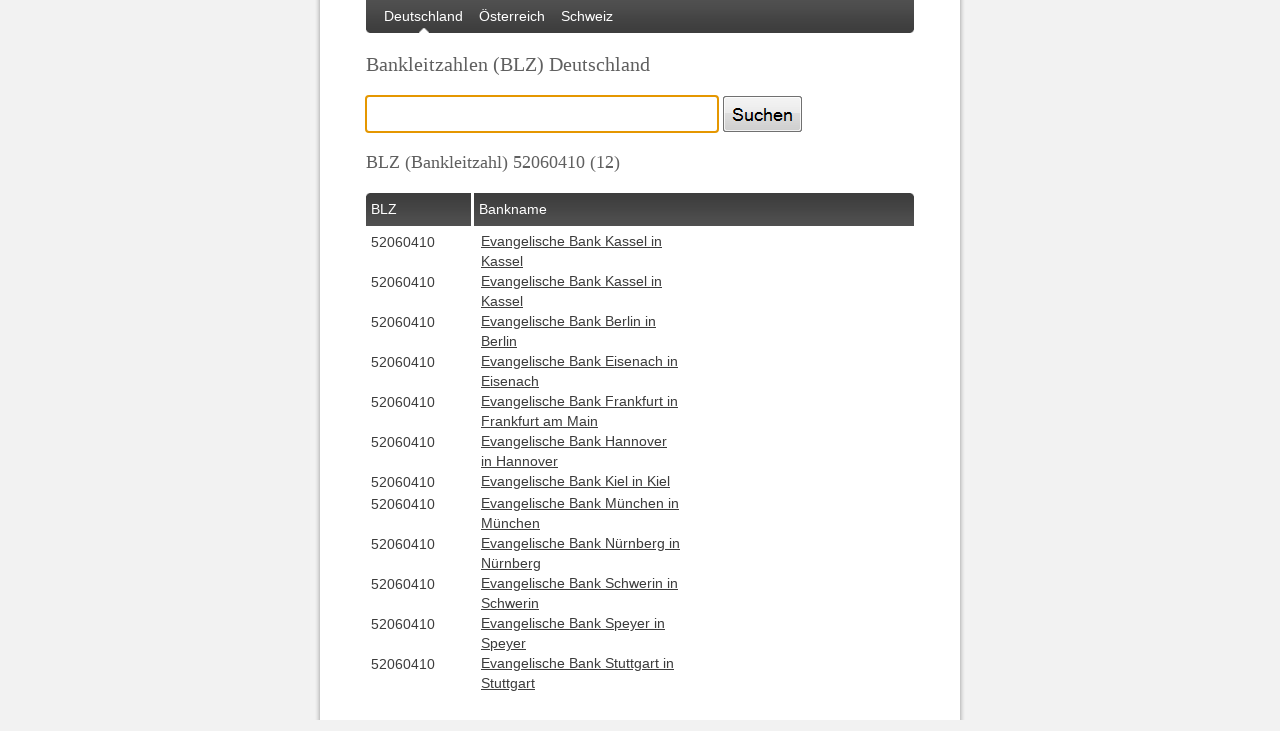

--- FILE ---
content_type: text/html
request_url: https://www.banksuche.com/blz-52060410.html
body_size: 6723
content:
<!DOCTYPE html><html><head><meta charset="utf-8"/>
<script>var __ezHttpConsent={setByCat:function(src,tagType,attributes,category,force,customSetScriptFn=null){var setScript=function(){if(force||window.ezTcfConsent[category]){if(typeof customSetScriptFn==='function'){customSetScriptFn();}else{var scriptElement=document.createElement(tagType);scriptElement.src=src;attributes.forEach(function(attr){for(var key in attr){if(attr.hasOwnProperty(key)){scriptElement.setAttribute(key,attr[key]);}}});var firstScript=document.getElementsByTagName(tagType)[0];firstScript.parentNode.insertBefore(scriptElement,firstScript);}}};if(force||(window.ezTcfConsent&&window.ezTcfConsent.loaded)){setScript();}else if(typeof getEzConsentData==="function"){getEzConsentData().then(function(ezTcfConsent){if(ezTcfConsent&&ezTcfConsent.loaded){setScript();}else{console.error("cannot get ez consent data");force=true;setScript();}});}else{force=true;setScript();console.error("getEzConsentData is not a function");}},};</script>
<script>var ezTcfConsent=window.ezTcfConsent?window.ezTcfConsent:{loaded:false,store_info:false,develop_and_improve_services:false,measure_ad_performance:false,measure_content_performance:false,select_basic_ads:false,create_ad_profile:false,select_personalized_ads:false,create_content_profile:false,select_personalized_content:false,understand_audiences:false,use_limited_data_to_select_content:false,};function getEzConsentData(){return new Promise(function(resolve){document.addEventListener("ezConsentEvent",function(event){var ezTcfConsent=event.detail.ezTcfConsent;resolve(ezTcfConsent);});});}</script>
<script>if(typeof _setEzCookies!=='function'){function _setEzCookies(ezConsentData){var cookies=window.ezCookieQueue;for(var i=0;i<cookies.length;i++){var cookie=cookies[i];if(ezConsentData&&ezConsentData.loaded&&ezConsentData[cookie.tcfCategory]){document.cookie=cookie.name+"="+cookie.value;}}}}
window.ezCookieQueue=window.ezCookieQueue||[];if(typeof addEzCookies!=='function'){function addEzCookies(arr){window.ezCookieQueue=[...window.ezCookieQueue,...arr];}}
addEzCookies([{name:"ezoab_100157",value:"mod1; Path=/; Domain=banksuche.com; Max-Age=7200",tcfCategory:"store_info",isEzoic:"true",},{name:"ezosuibasgeneris-1",value:"95a3355f-0c7f-4903-64aa-9c32651e3b69; Path=/; Domain=banksuche.com; Expires=Tue, 26 Jan 2027 13:01:50 UTC; Secure; SameSite=None",tcfCategory:"understand_audiences",isEzoic:"true",}]);if(window.ezTcfConsent&&window.ezTcfConsent.loaded){_setEzCookies(window.ezTcfConsent);}else if(typeof getEzConsentData==="function"){getEzConsentData().then(function(ezTcfConsent){if(ezTcfConsent&&ezTcfConsent.loaded){_setEzCookies(window.ezTcfConsent);}else{console.error("cannot get ez consent data");_setEzCookies(window.ezTcfConsent);}});}else{console.error("getEzConsentData is not a function");_setEzCookies(window.ezTcfConsent);}</script><script type="text/javascript" data-ezscrex='false' data-cfasync='false'>window._ezaq = Object.assign({"edge_cache_status":12,"edge_response_time":317,"url":"https://www.banksuche.com/blz-52060410.html"}, typeof window._ezaq !== "undefined" ? window._ezaq : {});</script><script type="text/javascript" data-ezscrex='false' data-cfasync='false'>window._ezaq = Object.assign({"ab_test_id":"mod1"}, typeof window._ezaq !== "undefined" ? window._ezaq : {});window.__ez=window.__ez||{};window.__ez.tf={};</script><script type="text/javascript" data-ezscrex='false' data-cfasync='false'>window.ezDisableAds = true;</script>
<script data-ezscrex='false' data-cfasync='false' data-pagespeed-no-defer>var __ez=__ez||{};__ez.stms=Date.now();__ez.evt={};__ez.script={};__ez.ck=__ez.ck||{};__ez.template={};__ez.template.isOrig=true;__ez.queue=__ez.queue||function(){var e=0,i=0,t=[],n=!1,o=[],r=[],s=!0,a=function(e,i,n,o,r,s,a){var l=arguments.length>7&&void 0!==arguments[7]?arguments[7]:window,d=this;this.name=e,this.funcName=i,this.parameters=null===n?null:w(n)?n:[n],this.isBlock=o,this.blockedBy=r,this.deleteWhenComplete=s,this.isError=!1,this.isComplete=!1,this.isInitialized=!1,this.proceedIfError=a,this.fWindow=l,this.isTimeDelay=!1,this.process=function(){f("... func = "+e),d.isInitialized=!0,d.isComplete=!0,f("... func.apply: "+e);var i=d.funcName.split("."),n=null,o=this.fWindow||window;i.length>3||(n=3===i.length?o[i[0]][i[1]][i[2]]:2===i.length?o[i[0]][i[1]]:o[d.funcName]),null!=n&&n.apply(null,this.parameters),!0===d.deleteWhenComplete&&delete t[e],!0===d.isBlock&&(f("----- F'D: "+d.name),m())}},l=function(e,i,t,n,o,r,s){var a=arguments.length>7&&void 0!==arguments[7]?arguments[7]:window,l=this;this.name=e,this.path=i,this.async=o,this.defer=r,this.isBlock=t,this.blockedBy=n,this.isInitialized=!1,this.isError=!1,this.isComplete=!1,this.proceedIfError=s,this.fWindow=a,this.isTimeDelay=!1,this.isPath=function(e){return"/"===e[0]&&"/"!==e[1]},this.getSrc=function(e){return void 0!==window.__ezScriptHost&&this.isPath(e)&&"banger.js"!==this.name?window.__ezScriptHost+e:e},this.process=function(){l.isInitialized=!0,f("... file = "+e);var i=this.fWindow?this.fWindow.document:document,t=i.createElement("script");t.src=this.getSrc(this.path),!0===o?t.async=!0:!0===r&&(t.defer=!0),t.onerror=function(){var e={url:window.location.href,name:l.name,path:l.path,user_agent:window.navigator.userAgent};"undefined"!=typeof _ezaq&&(e.pageview_id=_ezaq.page_view_id);var i=encodeURIComponent(JSON.stringify(e)),t=new XMLHttpRequest;t.open("GET","//g.ezoic.net/ezqlog?d="+i,!0),t.send(),f("----- ERR'D: "+l.name),l.isError=!0,!0===l.isBlock&&m()},t.onreadystatechange=t.onload=function(){var e=t.readyState;f("----- F'D: "+l.name),e&&!/loaded|complete/.test(e)||(l.isComplete=!0,!0===l.isBlock&&m())},i.getElementsByTagName("head")[0].appendChild(t)}},d=function(e,i){this.name=e,this.path="",this.async=!1,this.defer=!1,this.isBlock=!1,this.blockedBy=[],this.isInitialized=!0,this.isError=!1,this.isComplete=i,this.proceedIfError=!1,this.isTimeDelay=!1,this.process=function(){}};function c(e,i,n,s,a,d,c,u,f){var m=new l(e,i,n,s,a,d,c,f);!0===u?o[e]=m:r[e]=m,t[e]=m,h(m)}function h(e){!0!==u(e)&&0!=s&&e.process()}function u(e){if(!0===e.isTimeDelay&&!1===n)return f(e.name+" blocked = TIME DELAY!"),!0;if(w(e.blockedBy))for(var i=0;i<e.blockedBy.length;i++){var o=e.blockedBy[i];if(!1===t.hasOwnProperty(o))return f(e.name+" blocked = "+o),!0;if(!0===e.proceedIfError&&!0===t[o].isError)return!1;if(!1===t[o].isComplete)return f(e.name+" blocked = "+o),!0}return!1}function f(e){var i=window.location.href,t=new RegExp("[?&]ezq=([^&#]*)","i").exec(i);"1"===(t?t[1]:null)&&console.debug(e)}function m(){++e>200||(f("let's go"),p(o),p(r))}function p(e){for(var i in e)if(!1!==e.hasOwnProperty(i)){var t=e[i];!0===t.isComplete||u(t)||!0===t.isInitialized||!0===t.isError?!0===t.isError?f(t.name+": error"):!0===t.isComplete?f(t.name+": complete already"):!0===t.isInitialized&&f(t.name+": initialized already"):t.process()}}function w(e){return"[object Array]"==Object.prototype.toString.call(e)}return window.addEventListener("load",(function(){setTimeout((function(){n=!0,f("TDELAY -----"),m()}),5e3)}),!1),{addFile:c,addFileOnce:function(e,i,n,o,r,s,a,l,d){t[e]||c(e,i,n,o,r,s,a,l,d)},addDelayFile:function(e,i){var n=new l(e,i,!1,[],!1,!1,!0);n.isTimeDelay=!0,f(e+" ...  FILE! TDELAY"),r[e]=n,t[e]=n,h(n)},addFunc:function(e,n,s,l,d,c,u,f,m,p){!0===c&&(e=e+"_"+i++);var w=new a(e,n,s,l,d,u,f,p);!0===m?o[e]=w:r[e]=w,t[e]=w,h(w)},addDelayFunc:function(e,i,n){var o=new a(e,i,n,!1,[],!0,!0);o.isTimeDelay=!0,f(e+" ...  FUNCTION! TDELAY"),r[e]=o,t[e]=o,h(o)},items:t,processAll:m,setallowLoad:function(e){s=e},markLoaded:function(e){if(e&&0!==e.length){if(e in t){var i=t[e];!0===i.isComplete?f(i.name+" "+e+": error loaded duplicate"):(i.isComplete=!0,i.isInitialized=!0)}else t[e]=new d(e,!0);f("markLoaded dummyfile: "+t[e].name)}},logWhatsBlocked:function(){for(var e in t)!1!==t.hasOwnProperty(e)&&u(t[e])}}}();__ez.evt.add=function(e,t,n){e.addEventListener?e.addEventListener(t,n,!1):e.attachEvent?e.attachEvent("on"+t,n):e["on"+t]=n()},__ez.evt.remove=function(e,t,n){e.removeEventListener?e.removeEventListener(t,n,!1):e.detachEvent?e.detachEvent("on"+t,n):delete e["on"+t]};__ez.script.add=function(e){var t=document.createElement("script");t.src=e,t.async=!0,t.type="text/javascript",document.getElementsByTagName("head")[0].appendChild(t)};__ez.dot=__ez.dot||{};__ez.queue.addFileOnce('/detroitchicago/boise.js', '/detroitchicago/boise.js?gcb=195-2&cb=5', true, [], true, false, true, false);__ez.queue.addFileOnce('/parsonsmaize/abilene.js', '/parsonsmaize/abilene.js?gcb=195-2&cb=e80eca0cdb', true, [], true, false, true, false);__ez.queue.addFileOnce('/parsonsmaize/mulvane.js', '/parsonsmaize/mulvane.js?gcb=195-2&cb=e75e48eec0', true, ['/parsonsmaize/abilene.js'], true, false, true, false);__ez.queue.addFileOnce('/detroitchicago/birmingham.js', '/detroitchicago/birmingham.js?gcb=195-2&cb=539c47377c', true, ['/parsonsmaize/abilene.js'], true, false, true, false);</script>
<script data-ezscrex="false" type="text/javascript" data-cfasync="false">window._ezaq = Object.assign({"ad_cache_level":0,"adpicker_placement_cnt":0,"ai_placeholder_cache_level":0,"ai_placeholder_placement_cnt":-1,"domain":"banksuche.com","domain_id":100157,"ezcache_level":1,"ezcache_skip_code":0,"has_bad_image":0,"has_bad_words":0,"is_sitespeed":0,"lt_cache_level":0,"response_size":12113,"response_size_orig":6280,"response_time_orig":307,"template_id":5,"url":"https://www.banksuche.com/blz-52060410.html","word_count":0,"worst_bad_word_level":0}, typeof window._ezaq !== "undefined" ? window._ezaq : {});__ez.queue.markLoaded('ezaqBaseReady');</script>
<script type='text/javascript' data-ezscrex='false' data-cfasync='false'>
window.ezAnalyticsStatic = true;

function analyticsAddScript(script) {
	var ezDynamic = document.createElement('script');
	ezDynamic.type = 'text/javascript';
	ezDynamic.innerHTML = script;
	document.head.appendChild(ezDynamic);
}
function getCookiesWithPrefix() {
    var allCookies = document.cookie.split(';');
    var cookiesWithPrefix = {};

    for (var i = 0; i < allCookies.length; i++) {
        var cookie = allCookies[i].trim();

        for (var j = 0; j < arguments.length; j++) {
            var prefix = arguments[j];
            if (cookie.indexOf(prefix) === 0) {
                var cookieParts = cookie.split('=');
                var cookieName = cookieParts[0];
                var cookieValue = cookieParts.slice(1).join('=');
                cookiesWithPrefix[cookieName] = decodeURIComponent(cookieValue);
                break; // Once matched, no need to check other prefixes
            }
        }
    }

    return cookiesWithPrefix;
}
function productAnalytics() {
	var d = {"pr":[6],"omd5":"14d0269f54dc1a3e247752bf007d1d82","nar":"risk score"};
	d.u = _ezaq.url;
	d.p = _ezaq.page_view_id;
	d.v = _ezaq.visit_uuid;
	d.ab = _ezaq.ab_test_id;
	d.e = JSON.stringify(_ezaq);
	d.ref = document.referrer;
	d.c = getCookiesWithPrefix('active_template', 'ez', 'lp_');
	if(typeof ez_utmParams !== 'undefined') {
		d.utm = ez_utmParams;
	}

	var dataText = JSON.stringify(d);
	var xhr = new XMLHttpRequest();
	xhr.open('POST','/ezais/analytics?cb=1', true);
	xhr.onload = function () {
		if (xhr.status!=200) {
            return;
		}

        if(document.readyState !== 'loading') {
            analyticsAddScript(xhr.response);
            return;
        }

        var eventFunc = function() {
            if(document.readyState === 'loading') {
                return;
            }
            document.removeEventListener('readystatechange', eventFunc, false);
            analyticsAddScript(xhr.response);
        };

        document.addEventListener('readystatechange', eventFunc, false);
	};
	xhr.setRequestHeader('Content-Type','text/plain');
	xhr.send(dataText);
}
__ez.queue.addFunc("productAnalytics", "productAnalytics", null, true, ['ezaqBaseReady'], false, false, false, true);
</script>
    	<title>BLZ 52060410 - Bankleitzahlen Deutschland</title>
	
	<meta name="description" content="Banken mit der BLZ 52060410: Evangelische Bank in Kassel, Evangelische Bank (Gf P2) in Kassel, Evangelische Bank Filiale Berlin in Berlin, Evangelische Bank Filiale Eisenach in Eisenach, Evangelische Bank Filiale Frankfurt in Frankfurt am Main, Evangelische Bank Filiale Hannover in Hannover, Evangelische Bank Filiale Kiel in Kiel, Evangelische Bank Filiale München in München, Evangelische Bank Filiale Nürnberg in Nürnberg, Evangelische Bank Filiale Schwerin in Schwerin"/>
	<meta name="robots" content="index,follow"/>
	<meta name="language" content="de"/>
	<meta name="verify-v1" content="6Q1YCmICSmjj1psiJdP/69F0wJoSjnXwuX6UubeYK24="/>
	<base href="https://www.banksuche.com/"/>
    <script type="text/javascript" src="js/main.js"></script>
	<link rel="stylesheet" href="css/main.css" type="text/css"/>
		<link rel="icon" href="favicon.ico" type="image/x-icon"/>
	                
    <!--<script async src="https://www.googletagmanager.com/gtag/js?id=UA-692064-1"></script>-->
	<script async="" src="https://www.googletagmanager.com/gtag/js?id=G-ZGL0B2H529"></script>
    <script>
        window.dataLayer = window.dataLayer || [];
        function gtag(){dataLayer.push(arguments);}
		gtag('content', 'default', {
			'ad_storage': 'denied',
			'wait_for_update': 500
		});
        gtag('js', new Date());
        //gtag('config', 'UA-692064-1');
		gtag('config', 'G-ZGL0B2H529');
    </script>
	<script>
	function EzConsentCallback(consent) {
		if(consent.statistics) {
			console.log('GA-1');
			gtag('content', 'update', {
				'ad_storage': 'granted'
			});
		}
		else {
			console.log('GA-0');
		}
	}
	</script>	
<link rel='canonical' href='https://www.banksuche.com/blz-52060410.html' />
<script type='text/javascript'>
var ezoTemplate = 'orig_site';
var ezouid = '1';
var ezoFormfactor = '1';
</script><script data-ezscrex="false" type='text/javascript'>
var soc_app_id = '0';
var did = 100157;
var ezdomain = 'banksuche.com';
var ezoicSearchable = 1;
</script></head>

<body>
<div id="wrapper">
	<div id="head">
		<ul>
			<li><a class="selected" href="./">Deutschland</a></li>
			<li><a href="at/">Österreich</a></li>
			<li><a href="ch/">Schweiz</a></li>
		</ul>
	</div>
	<div id="headline">
				<h1>Bankleitzahlen (BLZ) Deutschland</h1>
			</div>
		<div id="search">
		<form action="suche.html" name="search">
			<div class="wrapper">
				<input type="text" class="searchfield" name="q" id="q" value=""/> <a href="#" onclick="document.search.submit(); return false;" class="submit"> </a>
			</div>
		</form>
	</div>
		<div id="content">
		
<h2>BLZ (Bankleitzahl) 52060410 (12)</h2>

<ul class="list">
	<li class="headline"><span class="left">BLZ</span> Bankname</li>
	<li><span class="left">52060410</span><span class="right"><a href="bank-Evangelische-Bank-52060410,024708.html">Evangelische Bank Kassel in Kassel</a></span></li>
	<li><span class="left">52060410</span><span class="right"><a href="bank-Evangelische-Bank-Gf-P2-52060410,054131.html">Evangelische Bank Kassel in Kassel</a></span></li>
	<li><span class="left">52060410</span><span class="right"><a href="bank-Evangelische-Bank-Filiale-Berlin-52060410,056757.html">Evangelische Bank Berlin in Berlin</a></span></li>
	<li><span class="left">52060410</span><span class="right"><a href="bank-Evangelische-Bank-Filiale-Eisenach-52060410,056630.html">Evangelische Bank Eisenach in Eisenach</a></span></li>
	<li><span class="left">52060410</span><span class="right"><a href="bank-Evangelische-Bank-Filiale-Frankfurt-52060410,056623.html">Evangelische Bank Frankfurt in Frankfurt am Main</a></span></li>
	<li><span class="left">52060410</span><span class="right"><a href="bank-Evangelische-Bank-Filiale-Hannover-52060410,056622.html">Evangelische Bank Hannover in Hannover</a></span></li>
	<li><span class="left">52060410</span><span class="right"><a href="bank-Evangelische-Bank-Filiale-Kiel-52060410,056758.html">Evangelische Bank Kiel in Kiel</a></span></li>
	<li><span class="left">52060410</span><span class="right"><a href="bank-Evangelische-Bank-Filiale-Muenchen-52060410,056628.html">Evangelische Bank München in München</a></span></li>
	<li><span class="left">52060410</span><span class="right"><a href="bank-Evangelische-Bank-Filiale-Nuernberg-52060410,056629.html">Evangelische Bank Nürnberg in Nürnberg</a></span></li>
	<li><span class="left">52060410</span><span class="right"><a href="bank-Evangelische-Bank-Filiale-Schwerin-52060410,056627.html">Evangelische Bank Schwerin in Schwerin</a></span></li>
	<li><span class="left">52060410</span><span class="right"><a href="bank-Evangelische-Bank-Filiale-Speyer-52060410,056624.html">Evangelische Bank Speyer in Speyer</a></span></li>
	<li><span class="left">52060410</span><span class="right"><a href="bank-Evangelische-Bank-Filiale-Stuttgart-52060410,056625.html">Evangelische Bank Stuttgart in Stuttgart</a></span></li>
</ul>
	    
	</div>
	<div id="abc">
		<ul>
					<li><a href="orte-mit-A,1.html">A</a></li>
					<li><a href="orte-mit-B,1.html">B</a></li>
					<li><a href="orte-mit-C,1.html">C</a></li>
					<li><a href="orte-mit-D,1.html">D</a></li>
					<li><a href="orte-mit-E,1.html">E</a></li>
					<li><a href="orte-mit-F,1.html">F</a></li>
					<li><a href="orte-mit-G,1.html">G</a></li>
					<li><a href="orte-mit-H,1.html">H</a></li>
					<li><a href="orte-mit-I,1.html">I</a></li>
					<li><a href="orte-mit-J,1.html">J</a></li>
					<li><a href="orte-mit-K,1.html">K</a></li>
					<li><a href="orte-mit-L,1.html">L</a></li>
					<li><a href="orte-mit-M,1.html">M</a></li>
					<li><a href="orte-mit-N,1.html">N</a></li>
					<li><a href="orte-mit-O,1.html">O</a></li>
					<li><a href="orte-mit-P,1.html">P</a></li>
					<li><a href="orte-mit-Q,1.html">Q</a></li>
					<li><a href="orte-mit-R,1.html">R</a></li>
					<li><a href="orte-mit-S,1.html">S</a></li>
					<li><a href="orte-mit-T,1.html">T</a></li>
					<li><a href="orte-mit-U,1.html">U</a></li>
					<li><a href="orte-mit-V,1.html">V</a></li>
					<li><a href="orte-mit-W,1.html">W</a></li>
					<li><a href="orte-mit-X,1.html">X</a></li>
					<li><a href="orte-mit-Y,1.html">Y</a></li>
					<li><a href="orte-mit-Z,1.html">Z</a></li>
				</ul>		
	</div>
	<div id="footer">
		© 2026 <a href="https://www.banksuche.com/">blz</a> banksuche.com | Alle Angaben ohne Gewähr <br/>
		<a href="impressum.html">Impressum</a> | <a href="https://www.banksuche.com/?ez_force_cookie_consent=1">Cookie-Einstellungen</a>
	</div>
</div>

<script data-cfasync="false">function _emitEzConsentEvent(){var customEvent=new CustomEvent("ezConsentEvent",{detail:{ezTcfConsent:window.ezTcfConsent},bubbles:true,cancelable:true,});document.dispatchEvent(customEvent);}
(function(window,document){function _setAllEzConsentTrue(){window.ezTcfConsent.loaded=true;window.ezTcfConsent.store_info=true;window.ezTcfConsent.develop_and_improve_services=true;window.ezTcfConsent.measure_ad_performance=true;window.ezTcfConsent.measure_content_performance=true;window.ezTcfConsent.select_basic_ads=true;window.ezTcfConsent.create_ad_profile=true;window.ezTcfConsent.select_personalized_ads=true;window.ezTcfConsent.create_content_profile=true;window.ezTcfConsent.select_personalized_content=true;window.ezTcfConsent.understand_audiences=true;window.ezTcfConsent.use_limited_data_to_select_content=true;window.ezTcfConsent.select_personalized_content=true;}
function _clearEzConsentCookie(){document.cookie="ezCMPCookieConsent=tcf2;Domain=.banksuche.com;Path=/;expires=Thu, 01 Jan 1970 00:00:00 GMT";}
_clearEzConsentCookie();if(typeof window.__tcfapi!=="undefined"){window.ezgconsent=false;var amazonHasRun=false;function _ezAllowed(tcdata,purpose){return(tcdata.purpose.consents[purpose]||tcdata.purpose.legitimateInterests[purpose]);}
function _handleConsentDecision(tcdata){window.ezTcfConsent.loaded=true;if(!tcdata.vendor.consents["347"]&&!tcdata.vendor.legitimateInterests["347"]){window._emitEzConsentEvent();return;}
window.ezTcfConsent.store_info=_ezAllowed(tcdata,"1");window.ezTcfConsent.develop_and_improve_services=_ezAllowed(tcdata,"10");window.ezTcfConsent.measure_content_performance=_ezAllowed(tcdata,"8");window.ezTcfConsent.select_basic_ads=_ezAllowed(tcdata,"2");window.ezTcfConsent.create_ad_profile=_ezAllowed(tcdata,"3");window.ezTcfConsent.select_personalized_ads=_ezAllowed(tcdata,"4");window.ezTcfConsent.create_content_profile=_ezAllowed(tcdata,"5");window.ezTcfConsent.measure_ad_performance=_ezAllowed(tcdata,"7");window.ezTcfConsent.use_limited_data_to_select_content=_ezAllowed(tcdata,"11");window.ezTcfConsent.select_personalized_content=_ezAllowed(tcdata,"6");window.ezTcfConsent.understand_audiences=_ezAllowed(tcdata,"9");window._emitEzConsentEvent();}
function _handleGoogleConsentV2(tcdata){if(!tcdata||!tcdata.purpose||!tcdata.purpose.consents){return;}
var googConsentV2={};if(tcdata.purpose.consents[1]){googConsentV2.ad_storage='granted';googConsentV2.analytics_storage='granted';}
if(tcdata.purpose.consents[3]&&tcdata.purpose.consents[4]){googConsentV2.ad_personalization='granted';}
if(tcdata.purpose.consents[1]&&tcdata.purpose.consents[7]){googConsentV2.ad_user_data='granted';}
if(googConsentV2.analytics_storage=='denied'){gtag('set','url_passthrough',true);}
gtag('consent','update',googConsentV2);}
__tcfapi("addEventListener",2,function(tcdata,success){if(!success||!tcdata){window._emitEzConsentEvent();return;}
if(!tcdata.gdprApplies){_setAllEzConsentTrue();window._emitEzConsentEvent();return;}
if(tcdata.eventStatus==="useractioncomplete"||tcdata.eventStatus==="tcloaded"){if(typeof gtag!='undefined'){_handleGoogleConsentV2(tcdata);}
_handleConsentDecision(tcdata);if(tcdata.purpose.consents["1"]===true&&tcdata.vendor.consents["755"]!==false){window.ezgconsent=true;(adsbygoogle=window.adsbygoogle||[]).pauseAdRequests=0;}
if(window.__ezconsent){__ezconsent.setEzoicConsentSettings(ezConsentCategories);}
__tcfapi("removeEventListener",2,function(success){return null;},tcdata.listenerId);if(!(tcdata.purpose.consents["1"]===true&&_ezAllowed(tcdata,"2")&&_ezAllowed(tcdata,"3")&&_ezAllowed(tcdata,"4"))){if(typeof __ez=="object"&&typeof __ez.bit=="object"&&typeof window["_ezaq"]=="object"&&typeof window["_ezaq"]["page_view_id"]=="string"){__ez.bit.Add(window["_ezaq"]["page_view_id"],[new __ezDotData("non_personalized_ads",true),]);}}}});}else{_setAllEzConsentTrue();window._emitEzConsentEvent();}})(window,document);</script><script defer src="https://static.cloudflareinsights.com/beacon.min.js/vcd15cbe7772f49c399c6a5babf22c1241717689176015" integrity="sha512-ZpsOmlRQV6y907TI0dKBHq9Md29nnaEIPlkf84rnaERnq6zvWvPUqr2ft8M1aS28oN72PdrCzSjY4U6VaAw1EQ==" data-cf-beacon='{"version":"2024.11.0","token":"dfb5747a0205496697f0f2a7344a5a92","r":1,"server_timing":{"name":{"cfCacheStatus":true,"cfEdge":true,"cfExtPri":true,"cfL4":true,"cfOrigin":true,"cfSpeedBrain":true},"location_startswith":null}}' crossorigin="anonymous"></script>
</body></html>